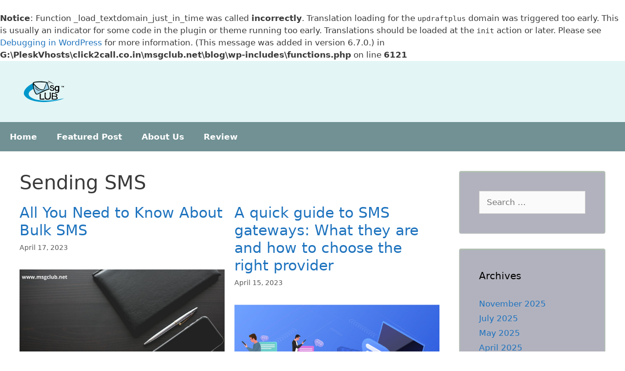

--- FILE ---
content_type: text/html; charset=UTF-8
request_url: https://www.msgclub.net/blog/tag/sending-sms-2/page/7/
body_size: 18777
content:
<br />
<b>Notice</b>:  Function _load_textdomain_just_in_time was called <strong>incorrectly</strong>. Translation loading for the <code>updraftplus</code> domain was triggered too early. This is usually an indicator for some code in the plugin or theme running too early. Translations should be loaded at the <code>init</code> action or later. Please see <a href="https://developer.wordpress.org/advanced-administration/debug/debug-wordpress/">Debugging in WordPress</a> for more information. (This message was added in version 6.7.0.) in <b>G:\PleskVhosts\click2call.co.in\msgclub.net\blog\wp-includes\functions.php</b> on line <b>6121</b><br />
<!DOCTYPE html>
<html lang="en-US">
<head>
	<meta charset="UTF-8">
	<meta name='robots' content='index, follow, max-image-preview:large, max-snippet:-1, max-video-preview:-1' />
	<style>img:is([sizes="auto" i], [sizes^="auto," i]) { contain-intrinsic-size: 3000px 1500px }</style>
	<meta name="viewport" content="width=device-width, initial-scale=1">
	<!-- This site is optimized with the Yoast SEO Premium plugin v20.2.1 (Yoast SEO v26.3) - https://yoast.com/wordpress/plugins/seo/ -->
	<title>Sending SMS Archives - Page 7 of 30 - MSGCLUB Blog</title>
	<link rel="canonical" href="https://www.msgclub.net/blog/tag/sending-sms-2/page/7/" />
	<link rel="prev" href="https://www.msgclub.net/blog/tag/sending-sms-2/page/6/" />
	<link rel="next" href="https://www.msgclub.net/blog/tag/sending-sms-2/page/8/" />
	<meta property="og:locale" content="en_US" />
	<meta property="og:type" content="article" />
	<meta property="og:title" content="Sending SMS Archives" />
	<meta property="og:url" content="https://www.msgclub.net/blog/tag/sending-sms-2/" />
	<meta property="og:site_name" content="MSGCLUB Blog" />
	<meta name="twitter:card" content="summary_large_image" />
	<meta name="twitter:site" content="@MSGCLUB" />
	<script type="application/ld+json" class="yoast-schema-graph">{"@context":"https://schema.org","@graph":[{"@type":"CollectionPage","@id":"https://www.msgclub.net/blog/tag/sending-sms-2/","url":"https://www.msgclub.net/blog/tag/sending-sms-2/page/7/","name":"Sending SMS Archives - Page 7 of 30 - MSGCLUB Blog","isPartOf":{"@id":"https://www.msgclub.net/blog/#website"},"primaryImageOfPage":{"@id":"https://www.msgclub.net/blog/tag/sending-sms-2/page/7/#primaryimage"},"image":{"@id":"https://www.msgclub.net/blog/tag/sending-sms-2/page/7/#primaryimage"},"thumbnailUrl":"https://www.msgclub.net/blog/wp-content/uploads/2023/04/Email-services.jpg","breadcrumb":{"@id":"https://www.msgclub.net/blog/tag/sending-sms-2/page/7/#breadcrumb"},"inLanguage":"en-US"},{"@type":"ImageObject","inLanguage":"en-US","@id":"https://www.msgclub.net/blog/tag/sending-sms-2/page/7/#primaryimage","url":"https://www.msgclub.net/blog/wp-content/uploads/2023/04/Email-services.jpg","contentUrl":"https://www.msgclub.net/blog/wp-content/uploads/2023/04/Email-services.jpg","width":1080,"height":1080},{"@type":"BreadcrumbList","@id":"https://www.msgclub.net/blog/tag/sending-sms-2/page/7/#breadcrumb","itemListElement":[{"@type":"ListItem","position":1,"name":"Home","item":"https://www.msgclub.net/blog/"},{"@type":"ListItem","position":2,"name":"Sending SMS"}]},{"@type":"WebSite","@id":"https://www.msgclub.net/blog/#website","url":"https://www.msgclub.net/blog/","name":"msgclub.net","description":"One Stop Bulk Communication Services ","publisher":{"@id":"https://www.msgclub.net/blog/#organization"},"potentialAction":[{"@type":"SearchAction","target":{"@type":"EntryPoint","urlTemplate":"https://www.msgclub.net/blog/?s={search_term_string}"},"query-input":{"@type":"PropertyValueSpecification","valueRequired":true,"valueName":"search_term_string"}}],"inLanguage":"en-US"},{"@type":"Organization","@id":"https://www.msgclub.net/blog/#organization","name":"MSGCLUB","url":"https://www.msgclub.net/blog/","logo":{"@type":"ImageObject","inLanguage":"en-US","@id":"https://www.msgclub.net/blog/#/schema/logo/image/","url":"https://www.msgclub.net/blog/wp-content/uploads/2024/05/msglogo-1.png","contentUrl":"https://www.msgclub.net/blog/wp-content/uploads/2024/05/msglogo-1.png","width":200,"height":90,"caption":"MSGCLUB"},"image":{"@id":"https://www.msgclub.net/blog/#/schema/logo/image/"},"sameAs":["https://www.facebook.com/msgclubdotnet/","https://x.com/MSGCLUB","https://in.linkedin.com/company/msgclub-net---india"]}]}</script>
	<!-- / Yoast SEO Premium plugin. -->


<link rel="alternate" type="application/rss+xml" title="MSGCLUB Blog &raquo; Feed" href="https://www.msgclub.net/blog/feed/" />
<link rel="alternate" type="application/rss+xml" title="MSGCLUB Blog &raquo; Comments Feed" href="https://www.msgclub.net/blog/comments/feed/" />
<link rel="alternate" type="application/rss+xml" title="MSGCLUB Blog &raquo; Sending SMS Tag Feed" href="https://www.msgclub.net/blog/tag/sending-sms-2/feed/" />
<script>
window._wpemojiSettings = {"baseUrl":"https:\/\/s.w.org\/images\/core\/emoji\/16.0.1\/72x72\/","ext":".png","svgUrl":"https:\/\/s.w.org\/images\/core\/emoji\/16.0.1\/svg\/","svgExt":".svg","source":{"concatemoji":"https:\/\/www.msgclub.net\/blog\/wp-includes\/js\/wp-emoji-release.min.js?ver=6.8.3"}};
/*! This file is auto-generated */
!function(s,n){var o,i,e;function c(e){try{var t={supportTests:e,timestamp:(new Date).valueOf()};sessionStorage.setItem(o,JSON.stringify(t))}catch(e){}}function p(e,t,n){e.clearRect(0,0,e.canvas.width,e.canvas.height),e.fillText(t,0,0);var t=new Uint32Array(e.getImageData(0,0,e.canvas.width,e.canvas.height).data),a=(e.clearRect(0,0,e.canvas.width,e.canvas.height),e.fillText(n,0,0),new Uint32Array(e.getImageData(0,0,e.canvas.width,e.canvas.height).data));return t.every(function(e,t){return e===a[t]})}function u(e,t){e.clearRect(0,0,e.canvas.width,e.canvas.height),e.fillText(t,0,0);for(var n=e.getImageData(16,16,1,1),a=0;a<n.data.length;a++)if(0!==n.data[a])return!1;return!0}function f(e,t,n,a){switch(t){case"flag":return n(e,"\ud83c\udff3\ufe0f\u200d\u26a7\ufe0f","\ud83c\udff3\ufe0f\u200b\u26a7\ufe0f")?!1:!n(e,"\ud83c\udde8\ud83c\uddf6","\ud83c\udde8\u200b\ud83c\uddf6")&&!n(e,"\ud83c\udff4\udb40\udc67\udb40\udc62\udb40\udc65\udb40\udc6e\udb40\udc67\udb40\udc7f","\ud83c\udff4\u200b\udb40\udc67\u200b\udb40\udc62\u200b\udb40\udc65\u200b\udb40\udc6e\u200b\udb40\udc67\u200b\udb40\udc7f");case"emoji":return!a(e,"\ud83e\udedf")}return!1}function g(e,t,n,a){var r="undefined"!=typeof WorkerGlobalScope&&self instanceof WorkerGlobalScope?new OffscreenCanvas(300,150):s.createElement("canvas"),o=r.getContext("2d",{willReadFrequently:!0}),i=(o.textBaseline="top",o.font="600 32px Arial",{});return e.forEach(function(e){i[e]=t(o,e,n,a)}),i}function t(e){var t=s.createElement("script");t.src=e,t.defer=!0,s.head.appendChild(t)}"undefined"!=typeof Promise&&(o="wpEmojiSettingsSupports",i=["flag","emoji"],n.supports={everything:!0,everythingExceptFlag:!0},e=new Promise(function(e){s.addEventListener("DOMContentLoaded",e,{once:!0})}),new Promise(function(t){var n=function(){try{var e=JSON.parse(sessionStorage.getItem(o));if("object"==typeof e&&"number"==typeof e.timestamp&&(new Date).valueOf()<e.timestamp+604800&&"object"==typeof e.supportTests)return e.supportTests}catch(e){}return null}();if(!n){if("undefined"!=typeof Worker&&"undefined"!=typeof OffscreenCanvas&&"undefined"!=typeof URL&&URL.createObjectURL&&"undefined"!=typeof Blob)try{var e="postMessage("+g.toString()+"("+[JSON.stringify(i),f.toString(),p.toString(),u.toString()].join(",")+"));",a=new Blob([e],{type:"text/javascript"}),r=new Worker(URL.createObjectURL(a),{name:"wpTestEmojiSupports"});return void(r.onmessage=function(e){c(n=e.data),r.terminate(),t(n)})}catch(e){}c(n=g(i,f,p,u))}t(n)}).then(function(e){for(var t in e)n.supports[t]=e[t],n.supports.everything=n.supports.everything&&n.supports[t],"flag"!==t&&(n.supports.everythingExceptFlag=n.supports.everythingExceptFlag&&n.supports[t]);n.supports.everythingExceptFlag=n.supports.everythingExceptFlag&&!n.supports.flag,n.DOMReady=!1,n.readyCallback=function(){n.DOMReady=!0}}).then(function(){return e}).then(function(){var e;n.supports.everything||(n.readyCallback(),(e=n.source||{}).concatemoji?t(e.concatemoji):e.wpemoji&&e.twemoji&&(t(e.twemoji),t(e.wpemoji)))}))}((window,document),window._wpemojiSettings);
</script>
<style id='wp-emoji-styles-inline-css'>

	img.wp-smiley, img.emoji {
		display: inline !important;
		border: none !important;
		box-shadow: none !important;
		height: 1em !important;
		width: 1em !important;
		margin: 0 0.07em !important;
		vertical-align: -0.1em !important;
		background: none !important;
		padding: 0 !important;
	}
</style>
<link rel='stylesheet' id='wp-block-library-css' href='https://www.msgclub.net/blog/wp-includes/css/dist/block-library/style.min.css?ver=6.8.3' media='all' />
<style id='classic-theme-styles-inline-css'>
/*! This file is auto-generated */
.wp-block-button__link{color:#fff;background-color:#32373c;border-radius:9999px;box-shadow:none;text-decoration:none;padding:calc(.667em + 2px) calc(1.333em + 2px);font-size:1.125em}.wp-block-file__button{background:#32373c;color:#fff;text-decoration:none}
</style>
<style id='global-styles-inline-css'>
:root{--wp--preset--aspect-ratio--square: 1;--wp--preset--aspect-ratio--4-3: 4/3;--wp--preset--aspect-ratio--3-4: 3/4;--wp--preset--aspect-ratio--3-2: 3/2;--wp--preset--aspect-ratio--2-3: 2/3;--wp--preset--aspect-ratio--16-9: 16/9;--wp--preset--aspect-ratio--9-16: 9/16;--wp--preset--color--black: #000000;--wp--preset--color--cyan-bluish-gray: #abb8c3;--wp--preset--color--white: #ffffff;--wp--preset--color--pale-pink: #f78da7;--wp--preset--color--vivid-red: #cf2e2e;--wp--preset--color--luminous-vivid-orange: #ff6900;--wp--preset--color--luminous-vivid-amber: #fcb900;--wp--preset--color--light-green-cyan: #7bdcb5;--wp--preset--color--vivid-green-cyan: #00d084;--wp--preset--color--pale-cyan-blue: #8ed1fc;--wp--preset--color--vivid-cyan-blue: #0693e3;--wp--preset--color--vivid-purple: #9b51e0;--wp--preset--color--contrast: var(--contrast);--wp--preset--color--contrast-2: var(--contrast-2);--wp--preset--color--contrast-3: var(--contrast-3);--wp--preset--color--base: var(--base);--wp--preset--color--base-2: var(--base-2);--wp--preset--color--base-3: var(--base-3);--wp--preset--color--accent: var(--accent);--wp--preset--gradient--vivid-cyan-blue-to-vivid-purple: linear-gradient(135deg,rgba(6,147,227,1) 0%,rgb(155,81,224) 100%);--wp--preset--gradient--light-green-cyan-to-vivid-green-cyan: linear-gradient(135deg,rgb(122,220,180) 0%,rgb(0,208,130) 100%);--wp--preset--gradient--luminous-vivid-amber-to-luminous-vivid-orange: linear-gradient(135deg,rgba(252,185,0,1) 0%,rgba(255,105,0,1) 100%);--wp--preset--gradient--luminous-vivid-orange-to-vivid-red: linear-gradient(135deg,rgba(255,105,0,1) 0%,rgb(207,46,46) 100%);--wp--preset--gradient--very-light-gray-to-cyan-bluish-gray: linear-gradient(135deg,rgb(238,238,238) 0%,rgb(169,184,195) 100%);--wp--preset--gradient--cool-to-warm-spectrum: linear-gradient(135deg,rgb(74,234,220) 0%,rgb(151,120,209) 20%,rgb(207,42,186) 40%,rgb(238,44,130) 60%,rgb(251,105,98) 80%,rgb(254,248,76) 100%);--wp--preset--gradient--blush-light-purple: linear-gradient(135deg,rgb(255,206,236) 0%,rgb(152,150,240) 100%);--wp--preset--gradient--blush-bordeaux: linear-gradient(135deg,rgb(254,205,165) 0%,rgb(254,45,45) 50%,rgb(107,0,62) 100%);--wp--preset--gradient--luminous-dusk: linear-gradient(135deg,rgb(255,203,112) 0%,rgb(199,81,192) 50%,rgb(65,88,208) 100%);--wp--preset--gradient--pale-ocean: linear-gradient(135deg,rgb(255,245,203) 0%,rgb(182,227,212) 50%,rgb(51,167,181) 100%);--wp--preset--gradient--electric-grass: linear-gradient(135deg,rgb(202,248,128) 0%,rgb(113,206,126) 100%);--wp--preset--gradient--midnight: linear-gradient(135deg,rgb(2,3,129) 0%,rgb(40,116,252) 100%);--wp--preset--font-size--small: 13px;--wp--preset--font-size--medium: 20px;--wp--preset--font-size--large: 36px;--wp--preset--font-size--x-large: 42px;--wp--preset--spacing--20: 0.44rem;--wp--preset--spacing--30: 0.67rem;--wp--preset--spacing--40: 1rem;--wp--preset--spacing--50: 1.5rem;--wp--preset--spacing--60: 2.25rem;--wp--preset--spacing--70: 3.38rem;--wp--preset--spacing--80: 5.06rem;--wp--preset--shadow--natural: 6px 6px 9px rgba(0, 0, 0, 0.2);--wp--preset--shadow--deep: 12px 12px 50px rgba(0, 0, 0, 0.4);--wp--preset--shadow--sharp: 6px 6px 0px rgba(0, 0, 0, 0.2);--wp--preset--shadow--outlined: 6px 6px 0px -3px rgba(255, 255, 255, 1), 6px 6px rgba(0, 0, 0, 1);--wp--preset--shadow--crisp: 6px 6px 0px rgba(0, 0, 0, 1);}:where(.is-layout-flex){gap: 0.5em;}:where(.is-layout-grid){gap: 0.5em;}body .is-layout-flex{display: flex;}.is-layout-flex{flex-wrap: wrap;align-items: center;}.is-layout-flex > :is(*, div){margin: 0;}body .is-layout-grid{display: grid;}.is-layout-grid > :is(*, div){margin: 0;}:where(.wp-block-columns.is-layout-flex){gap: 2em;}:where(.wp-block-columns.is-layout-grid){gap: 2em;}:where(.wp-block-post-template.is-layout-flex){gap: 1.25em;}:where(.wp-block-post-template.is-layout-grid){gap: 1.25em;}.has-black-color{color: var(--wp--preset--color--black) !important;}.has-cyan-bluish-gray-color{color: var(--wp--preset--color--cyan-bluish-gray) !important;}.has-white-color{color: var(--wp--preset--color--white) !important;}.has-pale-pink-color{color: var(--wp--preset--color--pale-pink) !important;}.has-vivid-red-color{color: var(--wp--preset--color--vivid-red) !important;}.has-luminous-vivid-orange-color{color: var(--wp--preset--color--luminous-vivid-orange) !important;}.has-luminous-vivid-amber-color{color: var(--wp--preset--color--luminous-vivid-amber) !important;}.has-light-green-cyan-color{color: var(--wp--preset--color--light-green-cyan) !important;}.has-vivid-green-cyan-color{color: var(--wp--preset--color--vivid-green-cyan) !important;}.has-pale-cyan-blue-color{color: var(--wp--preset--color--pale-cyan-blue) !important;}.has-vivid-cyan-blue-color{color: var(--wp--preset--color--vivid-cyan-blue) !important;}.has-vivid-purple-color{color: var(--wp--preset--color--vivid-purple) !important;}.has-black-background-color{background-color: var(--wp--preset--color--black) !important;}.has-cyan-bluish-gray-background-color{background-color: var(--wp--preset--color--cyan-bluish-gray) !important;}.has-white-background-color{background-color: var(--wp--preset--color--white) !important;}.has-pale-pink-background-color{background-color: var(--wp--preset--color--pale-pink) !important;}.has-vivid-red-background-color{background-color: var(--wp--preset--color--vivid-red) !important;}.has-luminous-vivid-orange-background-color{background-color: var(--wp--preset--color--luminous-vivid-orange) !important;}.has-luminous-vivid-amber-background-color{background-color: var(--wp--preset--color--luminous-vivid-amber) !important;}.has-light-green-cyan-background-color{background-color: var(--wp--preset--color--light-green-cyan) !important;}.has-vivid-green-cyan-background-color{background-color: var(--wp--preset--color--vivid-green-cyan) !important;}.has-pale-cyan-blue-background-color{background-color: var(--wp--preset--color--pale-cyan-blue) !important;}.has-vivid-cyan-blue-background-color{background-color: var(--wp--preset--color--vivid-cyan-blue) !important;}.has-vivid-purple-background-color{background-color: var(--wp--preset--color--vivid-purple) !important;}.has-black-border-color{border-color: var(--wp--preset--color--black) !important;}.has-cyan-bluish-gray-border-color{border-color: var(--wp--preset--color--cyan-bluish-gray) !important;}.has-white-border-color{border-color: var(--wp--preset--color--white) !important;}.has-pale-pink-border-color{border-color: var(--wp--preset--color--pale-pink) !important;}.has-vivid-red-border-color{border-color: var(--wp--preset--color--vivid-red) !important;}.has-luminous-vivid-orange-border-color{border-color: var(--wp--preset--color--luminous-vivid-orange) !important;}.has-luminous-vivid-amber-border-color{border-color: var(--wp--preset--color--luminous-vivid-amber) !important;}.has-light-green-cyan-border-color{border-color: var(--wp--preset--color--light-green-cyan) !important;}.has-vivid-green-cyan-border-color{border-color: var(--wp--preset--color--vivid-green-cyan) !important;}.has-pale-cyan-blue-border-color{border-color: var(--wp--preset--color--pale-cyan-blue) !important;}.has-vivid-cyan-blue-border-color{border-color: var(--wp--preset--color--vivid-cyan-blue) !important;}.has-vivid-purple-border-color{border-color: var(--wp--preset--color--vivid-purple) !important;}.has-vivid-cyan-blue-to-vivid-purple-gradient-background{background: var(--wp--preset--gradient--vivid-cyan-blue-to-vivid-purple) !important;}.has-light-green-cyan-to-vivid-green-cyan-gradient-background{background: var(--wp--preset--gradient--light-green-cyan-to-vivid-green-cyan) !important;}.has-luminous-vivid-amber-to-luminous-vivid-orange-gradient-background{background: var(--wp--preset--gradient--luminous-vivid-amber-to-luminous-vivid-orange) !important;}.has-luminous-vivid-orange-to-vivid-red-gradient-background{background: var(--wp--preset--gradient--luminous-vivid-orange-to-vivid-red) !important;}.has-very-light-gray-to-cyan-bluish-gray-gradient-background{background: var(--wp--preset--gradient--very-light-gray-to-cyan-bluish-gray) !important;}.has-cool-to-warm-spectrum-gradient-background{background: var(--wp--preset--gradient--cool-to-warm-spectrum) !important;}.has-blush-light-purple-gradient-background{background: var(--wp--preset--gradient--blush-light-purple) !important;}.has-blush-bordeaux-gradient-background{background: var(--wp--preset--gradient--blush-bordeaux) !important;}.has-luminous-dusk-gradient-background{background: var(--wp--preset--gradient--luminous-dusk) !important;}.has-pale-ocean-gradient-background{background: var(--wp--preset--gradient--pale-ocean) !important;}.has-electric-grass-gradient-background{background: var(--wp--preset--gradient--electric-grass) !important;}.has-midnight-gradient-background{background: var(--wp--preset--gradient--midnight) !important;}.has-small-font-size{font-size: var(--wp--preset--font-size--small) !important;}.has-medium-font-size{font-size: var(--wp--preset--font-size--medium) !important;}.has-large-font-size{font-size: var(--wp--preset--font-size--large) !important;}.has-x-large-font-size{font-size: var(--wp--preset--font-size--x-large) !important;}
:where(.wp-block-post-template.is-layout-flex){gap: 1.25em;}:where(.wp-block-post-template.is-layout-grid){gap: 1.25em;}
:where(.wp-block-columns.is-layout-flex){gap: 2em;}:where(.wp-block-columns.is-layout-grid){gap: 2em;}
:root :where(.wp-block-pullquote){font-size: 1.5em;line-height: 1.6;}
</style>
<link rel='stylesheet' id='generate-style-grid-css' href='https://www.msgclub.net/blog/wp-content/themes/generatepress/assets/css/unsemantic-grid.min.css?ver=3.4.0' media='all' />
<link rel='stylesheet' id='generate-style-css' href='https://www.msgclub.net/blog/wp-content/themes/generatepress/assets/css/style.min.css?ver=3.4.0' media='all' />
<style id='generate-style-inline-css'>
.generate-columns {margin-bottom: 20px;padding-left: 20px;}.generate-columns-container {margin-left: -20px;}.page-header {margin-bottom: 20px;margin-left: 20px}.generate-columns-container > .paging-navigation {margin-left: 20px;}
body{background-color:var(--base-3);color:#3a3a3a;}a{color:#1e73be;}a:hover, a:focus, a:active{color:#000000;}body .grid-container{max-width:1465px;}.wp-block-group__inner-container{max-width:1465px;margin-left:auto;margin-right:auto;}.site-header .header-image{width:100px;}.generate-back-to-top{font-size:20px;border-radius:3px;position:fixed;bottom:30px;right:30px;line-height:40px;width:40px;text-align:center;z-index:10;transition:opacity 300ms ease-in-out;opacity:0.1;transform:translateY(1000px);}.generate-back-to-top__show{opacity:1;transform:translateY(0);}:root{--contrast:#222222;--contrast-2:#575760;--contrast-3:#b2b2be;--base:#f0f0f0;--base-2:#f7f8f9;--base-3:#ffffff;--accent:#338ede;}:root .has-contrast-color{color:var(--contrast);}:root .has-contrast-background-color{background-color:var(--contrast);}:root .has-contrast-2-color{color:var(--contrast-2);}:root .has-contrast-2-background-color{background-color:var(--contrast-2);}:root .has-contrast-3-color{color:var(--contrast-3);}:root .has-contrast-3-background-color{background-color:var(--contrast-3);}:root .has-base-color{color:var(--base);}:root .has-base-background-color{background-color:var(--base);}:root .has-base-2-color{color:var(--base-2);}:root .has-base-2-background-color{background-color:var(--base-2);}:root .has-base-3-color{color:var(--base-3);}:root .has-base-3-background-color{background-color:var(--base-3);}:root .has-accent-color{color:var(--accent);}:root .has-accent-background-color{background-color:var(--accent);}body, button, input, select, textarea{font-family:-apple-system, system-ui, BlinkMacSystemFont, "Segoe UI", Helvetica, Arial, sans-serif, "Apple Color Emoji", "Segoe UI Emoji", "Segoe UI Symbol";}body{line-height:1.5;}.entry-content > [class*="wp-block-"]:not(:last-child):not(.wp-block-heading){margin-bottom:1.5em;}.main-title{font-size:45px;}.main-navigation a, .menu-toggle{font-weight:600;font-size:17px;}.main-navigation .main-nav ul ul li a{font-size:14px;}.sidebar .widget, .footer-widgets .widget{font-size:17px;}h1{font-weight:300;font-size:40px;}h2{font-weight:300;font-size:30px;}h3{font-size:20px;}h4{font-size:inherit;}h5{font-size:inherit;}@media (max-width:768px){.main-title{font-size:30px;}h1{font-size:30px;}h2{font-size:25px;}}.top-bar{background-color:rgba(190,191,166,0.16);color:#ffffff;}.top-bar a{color:#ffffff;}.top-bar a:hover{color:#303030;}.site-header{background-color:#e3f5f5;color:#3a3a3a;}.site-header a{color:#3a3a3a;}.main-title a,.main-title a:hover{color:#222222;}.site-description{color:#757575;}.main-navigation,.main-navigation ul ul{background-color:#719194;}.main-navigation .main-nav ul li a, .main-navigation .menu-toggle, .main-navigation .menu-bar-items{color:#ffffff;}.main-navigation .main-nav ul li:not([class*="current-menu-"]):hover > a, .main-navigation .main-nav ul li:not([class*="current-menu-"]):focus > a, .main-navigation .main-nav ul li.sfHover:not([class*="current-menu-"]) > a, .main-navigation .menu-bar-item:hover > a, .main-navigation .menu-bar-item.sfHover > a{color:#ffffff;background-color:#3f3f3f;}button.menu-toggle:hover,button.menu-toggle:focus,.main-navigation .mobile-bar-items a,.main-navigation .mobile-bar-items a:hover,.main-navigation .mobile-bar-items a:focus{color:#ffffff;}.main-navigation .main-nav ul li[class*="current-menu-"] > a{color:#ffffff;background-color:#3f3f3f;}.navigation-search input[type="search"],.navigation-search input[type="search"]:active, .navigation-search input[type="search"]:focus, .main-navigation .main-nav ul li.search-item.active > a, .main-navigation .menu-bar-items .search-item.active > a{color:#ffffff;background-color:#3f3f3f;}.main-navigation ul ul{background-color:#3f3f3f;}.main-navigation .main-nav ul ul li a{color:#ffffff;}.main-navigation .main-nav ul ul li:not([class*="current-menu-"]):hover > a,.main-navigation .main-nav ul ul li:not([class*="current-menu-"]):focus > a, .main-navigation .main-nav ul ul li.sfHover:not([class*="current-menu-"]) > a{color:#ffffff;background-color:#34383b;}.main-navigation .main-nav ul ul li[class*="current-menu-"] > a{color:#ffffff;background-color:#4f4f4f;}.separate-containers .inside-article, .separate-containers .comments-area, .separate-containers .page-header, .one-container .container, .separate-containers .paging-navigation, .inside-page-header{background-color:#ffffff;}.entry-meta{color:#595959;}.entry-meta a{color:#595959;}.entry-meta a:hover{color:#1e73be;}.sidebar .widget{background-color:var(--contrast-3);}.sidebar .widget .widget-title{color:#000000;}.footer-widgets{background-color:#ffffff;}.footer-widgets .widget-title{color:#000000;}.site-info{color:#ffffff;background-color:#222222;}.site-info a{color:#ffffff;}.site-info a:hover{color:#606060;}.footer-bar .widget_nav_menu .current-menu-item a{color:#606060;}input[type="text"],input[type="email"],input[type="url"],input[type="password"],input[type="search"],input[type="tel"],input[type="number"],textarea,select{color:#666666;background-color:#fafafa;border-color:#cccccc;}input[type="text"]:focus,input[type="email"]:focus,input[type="url"]:focus,input[type="password"]:focus,input[type="search"]:focus,input[type="tel"]:focus,input[type="number"]:focus,textarea:focus,select:focus{color:#666666;background-color:#ffffff;border-color:#bfbfbf;}button,html input[type="button"],input[type="reset"],input[type="submit"],a.button,a.wp-block-button__link:not(.has-background){color:#ffffff;background-color:#666666;}button:hover,html input[type="button"]:hover,input[type="reset"]:hover,input[type="submit"]:hover,a.button:hover,button:focus,html input[type="button"]:focus,input[type="reset"]:focus,input[type="submit"]:focus,a.button:focus,a.wp-block-button__link:not(.has-background):active,a.wp-block-button__link:not(.has-background):focus,a.wp-block-button__link:not(.has-background):hover{color:#ffffff;background-color:#68e5ef;}a.generate-back-to-top{background-color:rgba( 0,0,0,0.4 );color:#ffffff;}a.generate-back-to-top:hover,a.generate-back-to-top:focus{background-color:rgba( 0,0,0,0.6 );color:#ffffff;}:root{--gp-search-modal-bg-color:var(--base-3);--gp-search-modal-text-color:var(--contrast);--gp-search-modal-overlay-bg-color:rgba(0,0,0,0.2);}@media (max-width: 768px){.main-navigation .menu-bar-item:hover > a, .main-navigation .menu-bar-item.sfHover > a{background:none;color:#ffffff;}}.inside-top-bar{padding:10px;}.inside-header{padding:40px;}.site-main .wp-block-group__inner-container{padding:40px;}.entry-content .alignwide, body:not(.no-sidebar) .entry-content .alignfull{margin-left:-40px;width:calc(100% + 80px);max-width:calc(100% + 80px);}.rtl .menu-item-has-children .dropdown-menu-toggle{padding-left:20px;}.rtl .main-navigation .main-nav ul li.menu-item-has-children > a{padding-right:20px;}.site-info{padding:20px;}@media (max-width:768px){.separate-containers .inside-article, .separate-containers .comments-area, .separate-containers .page-header, .separate-containers .paging-navigation, .one-container .site-content, .inside-page-header{padding:30px;}.site-main .wp-block-group__inner-container{padding:30px;}.site-info{padding-right:10px;padding-left:10px;}.entry-content .alignwide, body:not(.no-sidebar) .entry-content .alignfull{margin-left:-30px;width:calc(100% + 60px);max-width:calc(100% + 60px);}}/* End cached CSS */@media (max-width: 768px){.main-navigation .menu-toggle,.main-navigation .mobile-bar-items,.sidebar-nav-mobile:not(#sticky-placeholder){display:block;}.main-navigation ul,.gen-sidebar-nav{display:none;}[class*="nav-float-"] .site-header .inside-header > *{float:none;clear:both;}}
.dynamic-author-image-rounded{border-radius:100%;}.dynamic-featured-image, .dynamic-author-image{vertical-align:middle;}.one-container.blog .dynamic-content-template:not(:last-child), .one-container.archive .dynamic-content-template:not(:last-child){padding-bottom:0px;}.dynamic-entry-excerpt > p:last-child{margin-bottom:0px;}
</style>
<link rel='stylesheet' id='generate-mobile-style-css' href='https://www.msgclub.net/blog/wp-content/themes/generatepress/assets/css/mobile.min.css?ver=3.4.0' media='all' />
<link rel='stylesheet' id='generate-font-icons-css' href='https://www.msgclub.net/blog/wp-content/themes/generatepress/assets/css/components/font-icons.min.css?ver=3.4.0' media='all' />
<style id='generateblocks-inline-css'>
.gb-container .wp-block-image img{vertical-align:middle;}.gb-grid-wrapper .wp-block-image{margin-bottom:0;}.gb-highlight{background:none;}
</style>
<link rel='stylesheet' id='generate-blog-css' href='https://www.msgclub.net/blog/wp-content/plugins/gp-premium/blog/functions/css/style.min.css?ver=2.4.1' media='all' />
<link rel="https://api.w.org/" href="https://www.msgclub.net/blog/wp-json/" /><link rel="alternate" title="JSON" type="application/json" href="https://www.msgclub.net/blog/wp-json/wp/v2/tags/10" /><link rel="EditURI" type="application/rsd+xml" title="RSD" href="https://www.msgclub.net/blog/xmlrpc.php?rsd" />
<meta name="generator" content="WordPress 6.8.3" />
<link rel="icon" href="https://www.msgclub.net/blog/wp-content/uploads/2024/05/cropped-android-chrome-512x512-1-32x32.png" sizes="32x32" />
<link rel="icon" href="https://www.msgclub.net/blog/wp-content/uploads/2024/05/cropped-android-chrome-512x512-1-192x192.png" sizes="192x192" />
<link rel="apple-touch-icon" href="https://www.msgclub.net/blog/wp-content/uploads/2024/05/cropped-android-chrome-512x512-1-180x180.png" />
<meta name="msapplication-TileImage" content="https://www.msgclub.net/blog/wp-content/uploads/2024/05/cropped-android-chrome-512x512-1-270x270.png" />
		<style id="wp-custom-css">
			.sidebar  {
  border-radius: 20px;
}


.widget {
  border-radius: 20px;
	

width: 100%; /* Adjusts the width of the search box */
    padding: 8px; /* Adds space inside the box */
    border: 1px solid #ccc; /* Sets the border color and width */
    border-radius: 4px; /* Rounds the corners of the input box */
    box-shadow: inset 0 1px 3px rgb(168, 205, 159); /* Adds a subtle shadow inside the input box */
}

.widget input[type="submit"] {
    background-color: #0056b3; 
    color: white; 
    border: none; 
    border-radius: 4px; 
    padding: 8px 16px; 
    font-weight: bold; 
    cursor: pointer; 
    transition: background-color 0.3s; 
}

.widget_search input[type="submit"]:hover {
    background-color: #004494; /* Darker shade on hover */
}

.widget_search input[type="search"]:hover, .widget_search input[type="search"]:focus {
    border-color: #0056b3; /* Changes border color on hover/focus */
    box-shadow: 0 0 8px rgb(227, 254, 247); 
}

.widget input[type="submit"]:hover {
    background-color: #CDE8E5; 
}
		</style>
		</head>

<body class="archive paged tag tag-sending-sms-2 tag-10 wp-custom-logo wp-embed-responsive paged-7 tag-paged-7 wp-theme-generatepress post-image-below-header post-image-aligned-center generate-columns-activated sticky-menu-fade right-sidebar nav-below-header one-container fluid-header active-footer-widgets-3 nav-aligned-left header-aligned-left dropdown-hover" itemtype="https://schema.org/Blog" itemscope>
	<a class="screen-reader-text skip-link" href="#content" title="Skip to content">Skip to content</a>		<header class="site-header" id="masthead" aria-label="Site"  itemtype="https://schema.org/WPHeader" itemscope>
			<div class="inside-header grid-container grid-parent">
				<div class="site-logo">
					<a href="https://www.msgclub.net/blog/" rel="home">
						<img  class="header-image is-logo-image" alt="MSGCLUB Blog" src="https://www.msgclub.net/blog/wp-content/uploads/2024/05/cropped-msglogo-1.png" />
					</a>
				</div>			</div>
		</header>
				<nav class="main-navigation sub-menu-right" id="site-navigation" aria-label="Primary"  itemtype="https://schema.org/SiteNavigationElement" itemscope>
			<div class="inside-navigation grid-container grid-parent">
								<button class="menu-toggle" aria-controls="primary-menu" aria-expanded="false">
					<span class="mobile-menu">Menu</span>				</button>
				<div id="primary-menu" class="main-nav"><ul id="menu-home" class=" menu sf-menu"><li id="menu-item-1951" class="menu-item menu-item-type-custom menu-item-object-custom menu-item-home menu-item-1951"><a href="https://www.msgclub.net/blog">Home</a></li>
<li id="menu-item-1950" class="menu-item menu-item-type-post_type menu-item-object-page menu-item-1950"><a href="https://www.msgclub.net/blog/sample-page/">Featured Post</a></li>
<li id="menu-item-1954" class="menu-item menu-item-type-post_type menu-item-object-page menu-item-1954"><a href="https://www.msgclub.net/blog/about-us/">About Us</a></li>
<li id="menu-item-1955" class="menu-item menu-item-type-post_type menu-item-object-page menu-item-1955"><a href="https://www.msgclub.net/blog/review/">Review</a></li>
</ul></div>			</div>
		</nav>
		
	<div class="site grid-container container hfeed grid-parent" id="page">
				<div class="site-content" id="content">
			
	<div class="content-area grid-parent mobile-grid-100 grid-75 tablet-grid-75" id="primary">
		<main class="site-main" id="main">
			<div class="generate-columns-container ">		<header class="page-header" aria-label="Page">
			
			<h1 class="page-title">
				Sending SMS			</h1>

					</header>
		<article id="post-933" class="post-933 post type-post status-publish format-standard has-post-thumbnail hentry category-bulk-sms-service tag-api-integration tag-bulk-sms tag-bulk-sms-services tag-google-chrome-extension tag-send-sms tag-sending-sms-2 tag-sms-marketing tag-sms-marketing-campaign tag-sms-services tag-text-message-marketing-campaign generate-columns tablet-grid-50 mobile-grid-100 grid-parent grid-50" itemtype="https://schema.org/CreativeWork" itemscope>
	<div class="inside-article">
					<header class="entry-header">
				<h2 class="entry-title" itemprop="headline"><a href="https://www.msgclub.net/blog/all-you-need-to-know-about-bulk-sms/" rel="bookmark">All You Need to Know About Bulk SMS</a></h2>		<div class="entry-meta">
			<span class="posted-on"><time class="updated" datetime="2023-10-06T17:50:37+05:30" itemprop="dateModified">October 6, 2023</time><time class="entry-date published" datetime="2023-04-17T12:54:01+05:30" itemprop="datePublished">April 17, 2023</time></span> 		</div>
					</header>
			<div class="post-image">
						
						<a href="https://www.msgclub.net/blog/all-you-need-to-know-about-bulk-sms/">
							<img width="1080" height="1080" src="https://www.msgclub.net/blog/wp-content/uploads/2023/04/Email-services.jpg" class="attachment-full size-full wp-post-image" alt="" itemprop="image" decoding="async" fetchpriority="high" srcset="https://www.msgclub.net/blog/wp-content/uploads/2023/04/Email-services.jpg 1080w, https://www.msgclub.net/blog/wp-content/uploads/2023/04/Email-services-150x150.jpg 150w, https://www.msgclub.net/blog/wp-content/uploads/2023/04/Email-services-300x300.jpg 300w, https://www.msgclub.net/blog/wp-content/uploads/2023/04/Email-services-768x768.jpg 768w, https://www.msgclub.net/blog/wp-content/uploads/2023/04/Email-services-1024x1024.jpg 1024w" sizes="(max-width: 1080px) 100vw, 1080px" />
						</a>
					</div>
			<div class="entry-summary" itemprop="text">
				<p>Email notifications, letters, and phone conversations were once the main methods of communication between businesses and their clients.&nbsp; Due to the advancement of technology, companies are now using novel approaches to communicate with their clients. Businesses all across the world use one or more of these communication and advertising strategies, from websites to social media &#8230; </p>
<p class="read-more-container"><a title="All You Need to Know About Bulk SMS" class="read-more button" href="https://www.msgclub.net/blog/all-you-need-to-know-about-bulk-sms/#more-933" aria-label="Read more about All You Need to Know About Bulk SMS">Read more</a></p>
			</div>

				<footer class="entry-meta" aria-label="Entry meta">
			<span class="cat-links"><span class="screen-reader-text">Categories </span><a href="https://www.msgclub.net/blog/category/bulk-sms-service/" rel="category tag">Bulk SMS Service</a></span> <span class="tags-links"><span class="screen-reader-text">Tags </span><a href="https://www.msgclub.net/blog/tag/api-integration/" rel="tag">API Integration</a>, <a href="https://www.msgclub.net/blog/tag/bulk-sms/" rel="tag">Bulk SMS</a>, <a href="https://www.msgclub.net/blog/tag/bulk-sms-services/" rel="tag">Bulk SMS services</a>, <a href="https://www.msgclub.net/blog/tag/google-chrome-extension/" rel="tag">Google Chrome Extension</a>, <a href="https://www.msgclub.net/blog/tag/send-sms/" rel="tag">Send SMS</a>, <a href="https://www.msgclub.net/blog/tag/sending-sms-2/" rel="tag">Sending SMS</a>, <a href="https://www.msgclub.net/blog/tag/sms-marketing/" rel="tag">SMS Marketing</a>, <a href="https://www.msgclub.net/blog/tag/sms-marketing-campaign/" rel="tag">SMS marketing campaign</a>, <a href="https://www.msgclub.net/blog/tag/sms-services/" rel="tag">SMS services</a>, <a href="https://www.msgclub.net/blog/tag/text-message-marketing-campaign/" rel="tag">text message marketing campaign</a></span> <span class="comments-link"><a href="https://www.msgclub.net/blog/all-you-need-to-know-about-bulk-sms/#comments">1 Comment</a></span> 		</footer>
			</div>
</article>
<article id="post-922" class="post-922 post type-post status-publish format-standard has-post-thumbnail hentry category-bulk-sms-service tag-best-bulk-sms-gateway-provider-in-india tag-bulk-sms tag-bulk-sms-provider tag-google-chrome-extension tag-sending-sms-2 tag-sms-gateway-provider tag-sms-marketing tag-sms-marketing-campaign tag-sms-services tag-text-message-marketing-campaign generate-columns tablet-grid-50 mobile-grid-100 grid-parent grid-50" itemtype="https://schema.org/CreativeWork" itemscope>
	<div class="inside-article">
					<header class="entry-header">
				<h2 class="entry-title" itemprop="headline"><a href="https://www.msgclub.net/blog/a-quick-guide-to-sms-gateways-what-they-are-and-how-to-choose-the-right-provider/" rel="bookmark">A quick guide to SMS gateways: What they are and how to choose the right provider</a></h2>		<div class="entry-meta">
			<span class="posted-on"><time class="updated" datetime="2023-10-11T11:23:20+05:30" itemprop="dateModified">October 11, 2023</time><time class="entry-date published" datetime="2023-04-15T14:27:59+05:30" itemprop="datePublished">April 15, 2023</time></span> 		</div>
					</header>
			<div class="post-image">
						
						<a href="https://www.msgclub.net/blog/a-quick-guide-to-sms-gateways-what-they-are-and-how-to-choose-the-right-provider/">
							<img width="1200" height="628" src="https://www.msgclub.net/blog/wp-content/uploads/2023/04/SMS-Gateway.jpg" class="attachment-full size-full wp-post-image" alt="" itemprop="image" decoding="async" srcset="https://www.msgclub.net/blog/wp-content/uploads/2023/04/SMS-Gateway.jpg 1200w, https://www.msgclub.net/blog/wp-content/uploads/2023/04/SMS-Gateway-300x157.jpg 300w, https://www.msgclub.net/blog/wp-content/uploads/2023/04/SMS-Gateway-768x402.jpg 768w, https://www.msgclub.net/blog/wp-content/uploads/2023/04/SMS-Gateway-1024x536.jpg 1024w" sizes="(max-width: 1200px) 100vw, 1200px" />
						</a>
					</div>
			<div class="entry-summary" itemprop="text">
				<p>Text messages can be transferred across several sorts of devices thanks to SMS gateways. They are particularly helpful for businesses that wish to utilize a computer to send SMS to a large number of clients, patients, or workers.  Our SMS gateway tutorial will go over what SMS gateways are, why they are used, what kinds &#8230; </p>
<p class="read-more-container"><a title="A quick guide to SMS gateways: What they are and how to choose the right provider" class="read-more button" href="https://www.msgclub.net/blog/a-quick-guide-to-sms-gateways-what-they-are-and-how-to-choose-the-right-provider/#more-922" aria-label="Read more about A quick guide to SMS gateways: What they are and how to choose the right provider">Read more</a></p>
			</div>

				<footer class="entry-meta" aria-label="Entry meta">
			<span class="cat-links"><span class="screen-reader-text">Categories </span><a href="https://www.msgclub.net/blog/category/bulk-sms-service/" rel="category tag">Bulk SMS Service</a></span> <span class="tags-links"><span class="screen-reader-text">Tags </span><a href="https://www.msgclub.net/blog/tag/best-bulk-sms-gateway-provider-in-india/" rel="tag">Best Bulk SMS gateway provider in India</a>, <a href="https://www.msgclub.net/blog/tag/bulk-sms/" rel="tag">Bulk SMS</a>, <a href="https://www.msgclub.net/blog/tag/bulk-sms-provider/" rel="tag">bulk sms provider</a>, <a href="https://www.msgclub.net/blog/tag/google-chrome-extension/" rel="tag">Google Chrome Extension</a>, <a href="https://www.msgclub.net/blog/tag/sending-sms-2/" rel="tag">Sending SMS</a>, <a href="https://www.msgclub.net/blog/tag/sms-gateway-provider/" rel="tag">SMS gateway provider</a>, <a href="https://www.msgclub.net/blog/tag/sms-marketing/" rel="tag">SMS Marketing</a>, <a href="https://www.msgclub.net/blog/tag/sms-marketing-campaign/" rel="tag">SMS marketing campaign</a>, <a href="https://www.msgclub.net/blog/tag/sms-services/" rel="tag">SMS services</a>, <a href="https://www.msgclub.net/blog/tag/text-message-marketing-campaign/" rel="tag">text message marketing campaign</a></span> <span class="comments-link"><a href="https://www.msgclub.net/blog/a-quick-guide-to-sms-gateways-what-they-are-and-how-to-choose-the-right-provider/#comments">1 Comment</a></span> 		</footer>
			</div>
</article>
<article id="post-920" class="post-920 post type-post status-publish format-standard hentry category-bulk-sms-service tag-api-integration tag-bulk-sms tag-bulk-sms-campaign tag-bulk-sms-services tag-msgclub tag-msgclub-bulk-sms tag-send-sms tag-sending-sms-2 tag-sms-marketing tag-sms-marketing-campaign tag-sms-services tag-text-message tag-toll-free-number generate-columns tablet-grid-50 mobile-grid-100 grid-parent grid-50" itemtype="https://schema.org/CreativeWork" itemscope>
	<div class="inside-article">
					<header class="entry-header">
				<h2 class="entry-title" itemprop="headline"><a href="https://www.msgclub.net/blog/using-bulk-sms-to-scale-your-business/" rel="bookmark">Using Bulk SMS to Scale Your Business</a></h2>		<div class="entry-meta">
			<span class="posted-on"><time class="updated" datetime="2024-02-21T11:45:57+05:30" itemprop="dateModified">February 21, 2024</time><time class="entry-date published" datetime="2023-04-15T12:37:28+05:30" itemprop="datePublished">April 15, 2023</time></span> 		</div>
					</header>
			
			<div class="entry-summary" itemprop="text">
				<p>On our user-friendly platform, you can manage your bulk SMS campaigns with ease. We make it easier for you to start, manage, and keep track of all of your online interactions. You will be able to keep track of each text message more easily because all of your texts will be in one location. Having &#8230; </p>
<p class="read-more-container"><a title="Using Bulk SMS to Scale Your Business" class="read-more button" href="https://www.msgclub.net/blog/using-bulk-sms-to-scale-your-business/#more-920" aria-label="Read more about Using Bulk SMS to Scale Your Business">Read more</a></p>
			</div>

				<footer class="entry-meta" aria-label="Entry meta">
			<span class="cat-links"><span class="screen-reader-text">Categories </span><a href="https://www.msgclub.net/blog/category/bulk-sms-service/" rel="category tag">Bulk SMS Service</a></span> <span class="tags-links"><span class="screen-reader-text">Tags </span><a href="https://www.msgclub.net/blog/tag/api-integration/" rel="tag">API Integration</a>, <a href="https://www.msgclub.net/blog/tag/bulk-sms/" rel="tag">Bulk SMS</a>, <a href="https://www.msgclub.net/blog/tag/bulk-sms-campaign/" rel="tag">Bulk SMS Campaign</a>, <a href="https://www.msgclub.net/blog/tag/bulk-sms-services/" rel="tag">Bulk SMS services</a>, <a href="https://www.msgclub.net/blog/tag/msgclub/" rel="tag">msgclub</a>, <a href="https://www.msgclub.net/blog/tag/msgclub-bulk-sms/" rel="tag">msgclub bulk sms</a>, <a href="https://www.msgclub.net/blog/tag/send-sms/" rel="tag">Send SMS</a>, <a href="https://www.msgclub.net/blog/tag/sending-sms-2/" rel="tag">Sending SMS</a>, <a href="https://www.msgclub.net/blog/tag/sms-marketing/" rel="tag">SMS Marketing</a>, <a href="https://www.msgclub.net/blog/tag/sms-marketing-campaign/" rel="tag">SMS marketing campaign</a>, <a href="https://www.msgclub.net/blog/tag/sms-services/" rel="tag">SMS services</a>, <a href="https://www.msgclub.net/blog/tag/text-message/" rel="tag">text message</a>, <a href="https://www.msgclub.net/blog/tag/toll-free-number/" rel="tag">toll free number</a></span> <span class="comments-link"><a href="https://www.msgclub.net/blog/using-bulk-sms-to-scale-your-business/#comments">1 Comment</a></span> 		</footer>
			</div>
</article>
<article id="post-916" class="post-916 post type-post status-publish format-standard has-post-thumbnail hentry category-bulk-sms-service tag-api-integration tag-bulk-sms tag-bulk-sms-services tag-send-sms tag-sending-sms-2 tag-sms-api tag-sms-marketing tag-sms-marketing-campaign generate-columns tablet-grid-50 mobile-grid-100 grid-parent grid-50" itemtype="https://schema.org/CreativeWork" itemscope>
	<div class="inside-article">
					<header class="entry-header">
				<h2 class="entry-title" itemprop="headline"><a href="https://www.msgclub.net/blog/best-sms-apis-to-connect-with-your-customers/" rel="bookmark">Best SMS APIs to Connect With Your Customers</a></h2>		<div class="entry-meta">
			<span class="posted-on"><time class="updated" datetime="2023-10-11T18:11:15+05:30" itemprop="dateModified">October 11, 2023</time><time class="entry-date published" datetime="2023-04-15T11:43:22+05:30" itemprop="datePublished">April 15, 2023</time></span> 		</div>
					</header>
			<div class="post-image">
						
						<a href="https://www.msgclub.net/blog/best-sms-apis-to-connect-with-your-customers/">
							<img width="1045" height="418" src="https://www.msgclub.net/blog/wp-content/uploads/2023/04/sms-api.png" class="attachment-full size-full wp-post-image" alt="" itemprop="image" decoding="async" srcset="https://www.msgclub.net/blog/wp-content/uploads/2023/04/sms-api.png 1045w, https://www.msgclub.net/blog/wp-content/uploads/2023/04/sms-api-300x120.png 300w, https://www.msgclub.net/blog/wp-content/uploads/2023/04/sms-api-768x307.png 768w, https://www.msgclub.net/blog/wp-content/uploads/2023/04/sms-api-1024x410.png 1024w" sizes="(max-width: 1045px) 100vw, 1045px" />
						</a>
					</div>
			<div class="entry-summary" itemprop="text">
				<p>The convenience of offering immediate, continuous access to new channels and advanced features on one packaged plan is provided by all-in-one business communication software. However, these solutions can be costly, and you might wind up paying for capabilities you won&#8217;t use—especially if your team only needs one extra tool, like bulk SMS. Teams may text &#8230; </p>
<p class="read-more-container"><a title="Best SMS APIs to Connect With Your Customers" class="read-more button" href="https://www.msgclub.net/blog/best-sms-apis-to-connect-with-your-customers/#more-916" aria-label="Read more about Best SMS APIs to Connect With Your Customers">Read more</a></p>
			</div>

				<footer class="entry-meta" aria-label="Entry meta">
			<span class="cat-links"><span class="screen-reader-text">Categories </span><a href="https://www.msgclub.net/blog/category/bulk-sms-service/" rel="category tag">Bulk SMS Service</a></span> <span class="tags-links"><span class="screen-reader-text">Tags </span><a href="https://www.msgclub.net/blog/tag/api-integration/" rel="tag">API Integration</a>, <a href="https://www.msgclub.net/blog/tag/bulk-sms/" rel="tag">Bulk SMS</a>, <a href="https://www.msgclub.net/blog/tag/bulk-sms-services/" rel="tag">Bulk SMS services</a>, <a href="https://www.msgclub.net/blog/tag/send-sms/" rel="tag">Send SMS</a>, <a href="https://www.msgclub.net/blog/tag/sending-sms-2/" rel="tag">Sending SMS</a>, <a href="https://www.msgclub.net/blog/tag/sms-api/" rel="tag">SMS API</a>, <a href="https://www.msgclub.net/blog/tag/sms-marketing/" rel="tag">SMS Marketing</a>, <a href="https://www.msgclub.net/blog/tag/sms-marketing-campaign/" rel="tag">SMS marketing campaign</a></span> <span class="comments-link"><a href="https://www.msgclub.net/blog/best-sms-apis-to-connect-with-your-customers/#comments">4 Comments</a></span> 		</footer>
			</div>
</article>
<article id="post-906" class="post-906 post type-post status-publish format-standard has-post-thumbnail hentry category-bulk-sms-service category-send-bulk-sms tag-api-integration tag-best-bulk-sms tag-best-bulk-sms-service tag-bulk-sms tag-bulk-sms-service-provider-near-me tag-bulk-sms-services tag-bulk-texting-platform tag-mass-sms-platform tag-send-sms tag-send-sms-notifications tag-sending-sms-2 tag-sms-marketing tag-sms-marketing-campaign tag-text-message-marketing-campaign generate-columns tablet-grid-50 mobile-grid-100 grid-parent grid-50" itemtype="https://schema.org/CreativeWork" itemscope>
	<div class="inside-article">
					<header class="entry-header">
				<h2 class="entry-title" itemprop="headline"><a href="https://www.msgclub.net/blog/what-are-sms-notifications-and-why-are-they-important/" rel="bookmark">What Are SMS Notifications and Why Are They Important?</a></h2>		<div class="entry-meta">
			<span class="posted-on"><time class="updated" datetime="2023-12-13T18:17:33+05:30" itemprop="dateModified">December 13, 2023</time><time class="entry-date published" datetime="2023-04-14T11:19:39+05:30" itemprop="datePublished">April 14, 2023</time></span> 		</div>
					</header>
			<div class="post-image">
						
						<a href="https://www.msgclub.net/blog/what-are-sms-notifications-and-why-are-they-important/">
							<img width="800" height="450" src="https://www.msgclub.net/blog/wp-content/uploads/2023/04/sms-notification-1.png" class="attachment-full size-full wp-post-image" alt="" itemprop="image" decoding="async" loading="lazy" srcset="https://www.msgclub.net/blog/wp-content/uploads/2023/04/sms-notification-1.png 800w, https://www.msgclub.net/blog/wp-content/uploads/2023/04/sms-notification-1-300x169.png 300w, https://www.msgclub.net/blog/wp-content/uploads/2023/04/sms-notification-1-768x432.png 768w" sizes="auto, (max-width: 800px) 100vw, 800px" />
						</a>
					</div>
			<div class="entry-summary" itemprop="text">
				<p>It’s no secret that businesses make use of many digital communication and marketing platforms to reach their consumers. Traditional marketing can be expensive, so you probably need a less expensive means for distributing information to your customers unless you have a sizable advertising budget. That’s where mobile messaging comes in. Mobile messaging options like push &#8230; </p>
<p class="read-more-container"><a title="What Are SMS Notifications and Why Are They Important?" class="read-more button" href="https://www.msgclub.net/blog/what-are-sms-notifications-and-why-are-they-important/#more-906" aria-label="Read more about What Are SMS Notifications and Why Are They Important?">Read more</a></p>
			</div>

				<footer class="entry-meta" aria-label="Entry meta">
			<span class="cat-links"><span class="screen-reader-text">Categories </span><a href="https://www.msgclub.net/blog/category/bulk-sms-service/" rel="category tag">Bulk SMS Service</a>, <a href="https://www.msgclub.net/blog/category/bulk-sms-service/send-bulk-sms/" rel="category tag">Send Bulk SMS</a></span> <span class="tags-links"><span class="screen-reader-text">Tags </span><a href="https://www.msgclub.net/blog/tag/api-integration/" rel="tag">API Integration</a>, <a href="https://www.msgclub.net/blog/tag/best-bulk-sms/" rel="tag">best bulk sms</a>, <a href="https://www.msgclub.net/blog/tag/best-bulk-sms-service/" rel="tag">best bulk sms service</a>, <a href="https://www.msgclub.net/blog/tag/bulk-sms/" rel="tag">Bulk SMS</a>, <a href="https://www.msgclub.net/blog/tag/bulk-sms-service-provider-near-me/" rel="tag">bulk sms service provider near me</a>, <a href="https://www.msgclub.net/blog/tag/bulk-sms-services/" rel="tag">Bulk SMS services</a>, <a href="https://www.msgclub.net/blog/tag/bulk-texting-platform/" rel="tag">bulk texting platform</a>, <a href="https://www.msgclub.net/blog/tag/mass-sms-platform/" rel="tag">mass sms platform</a>, <a href="https://www.msgclub.net/blog/tag/send-sms/" rel="tag">Send SMS</a>, <a href="https://www.msgclub.net/blog/tag/send-sms-notifications/" rel="tag">Send SMS notifications</a>, <a href="https://www.msgclub.net/blog/tag/sending-sms-2/" rel="tag">Sending SMS</a>, <a href="https://www.msgclub.net/blog/tag/sms-marketing/" rel="tag">SMS Marketing</a>, <a href="https://www.msgclub.net/blog/tag/sms-marketing-campaign/" rel="tag">SMS marketing campaign</a>, <a href="https://www.msgclub.net/blog/tag/text-message-marketing-campaign/" rel="tag">text message marketing campaign</a></span> 		</footer>
			</div>
</article>
<article id="post-902" class="post-902 post type-post status-publish format-standard has-post-thumbnail hentry category-bulk-sms-service category-uncategorized tag-bulk-sms tag-bulksmsservice tag-bulksmsserviceprovider tag-google-chrome-extension tag-send-sms tag-sending-sms-2 tag-sms-marketing tag-sms-marketing-campaign generate-columns tablet-grid-50 mobile-grid-100 grid-parent grid-50" itemtype="https://schema.org/CreativeWork" itemscope>
	<div class="inside-article">
					<header class="entry-header">
				<h2 class="entry-title" itemprop="headline"><a href="https://www.msgclub.net/blog/sms-for-b2b-how-sales-reps-can-close-more-orders-with-bulk-sms-service/" rel="bookmark">SMS for B2B: How sales reps can close more orders with Bulk SMS Service</a></h2>		<div class="entry-meta">
			<span class="posted-on"><time class="updated" datetime="2023-10-12T17:43:41+05:30" itemprop="dateModified">October 12, 2023</time><time class="entry-date published" datetime="2023-04-14T10:58:49+05:30" itemprop="datePublished">April 14, 2023</time></span> 		</div>
					</header>
			<div class="post-image">
						
						<a href="https://www.msgclub.net/blog/sms-for-b2b-how-sales-reps-can-close-more-orders-with-bulk-sms-service/">
							<img width="866" height="478" src="https://www.msgclub.net/blog/wp-content/uploads/2023/04/bulk-sms-service-provider.jpg" class="attachment-full size-full wp-post-image" alt="" itemprop="image" decoding="async" loading="lazy" srcset="https://www.msgclub.net/blog/wp-content/uploads/2023/04/bulk-sms-service-provider.jpg 866w, https://www.msgclub.net/blog/wp-content/uploads/2023/04/bulk-sms-service-provider-300x166.jpg 300w, https://www.msgclub.net/blog/wp-content/uploads/2023/04/bulk-sms-service-provider-768x424.jpg 768w" sizes="auto, (max-width: 866px) 100vw, 866px" />
						</a>
					</div>
			<div class="entry-summary" itemprop="text">
				<p>In today&#8217;s fast-paced business world, sales representatives must utilize every tool at their disposal to close deals quickly and efficiently. One of the most effective tools available to sales reps is text messaging. One of the outsiders of selling strategies is SMS for B2B. Although cold calling has its place in business-to-business sales, most of &#8230; </p>
<p class="read-more-container"><a title="SMS for B2B: How sales reps can close more orders with Bulk SMS Service" class="read-more button" href="https://www.msgclub.net/blog/sms-for-b2b-how-sales-reps-can-close-more-orders-with-bulk-sms-service/#more-902" aria-label="Read more about SMS for B2B: How sales reps can close more orders with Bulk SMS Service">Read more</a></p>
			</div>

				<footer class="entry-meta" aria-label="Entry meta">
			<span class="cat-links"><span class="screen-reader-text">Categories </span><a href="https://www.msgclub.net/blog/category/bulk-sms-service/" rel="category tag">Bulk SMS Service</a>, <a href="https://www.msgclub.net/blog/category/uncategorized/" rel="category tag">Uncategorized</a></span> <span class="tags-links"><span class="screen-reader-text">Tags </span><a href="https://www.msgclub.net/blog/tag/bulk-sms/" rel="tag">Bulk SMS</a>, <a href="https://www.msgclub.net/blog/tag/bulksmsservice/" rel="tag">bulksmsservice</a>, <a href="https://www.msgclub.net/blog/tag/bulksmsserviceprovider/" rel="tag">bulksmsserviceprovider</a>, <a href="https://www.msgclub.net/blog/tag/google-chrome-extension/" rel="tag">Google Chrome Extension</a>, <a href="https://www.msgclub.net/blog/tag/send-sms/" rel="tag">Send SMS</a>, <a href="https://www.msgclub.net/blog/tag/sending-sms-2/" rel="tag">Sending SMS</a>, <a href="https://www.msgclub.net/blog/tag/sms-marketing/" rel="tag">SMS Marketing</a>, <a href="https://www.msgclub.net/blog/tag/sms-marketing-campaign/" rel="tag">SMS marketing campaign</a></span> 		</footer>
			</div>
</article>
<article id="post-899" class="post-899 post type-post status-publish format-standard has-post-thumbnail hentry category-bulk-sms-service category-bulk-sms-software category-uncategorized tag-2-factor-verification tag-api-integration tag-best-bulk-text-messaging-service tag-bulk-messaging-platform tag-bulk-sms tag-bulk-sms-provider-company tag-bulk-sms-service-provider-online tag-bulk-sms-services tag-send-sms tag-sending-sms-2 tag-sms-marketing tag-sms-marketing-campaign tag-sms-services tag-sms-verification tag-text-message-marketing-campaign generate-columns tablet-grid-50 mobile-grid-100 grid-parent grid-50" itemtype="https://schema.org/CreativeWork" itemscope>
	<div class="inside-article">
					<header class="entry-header">
				<h2 class="entry-title" itemprop="headline"><a href="https://www.msgclub.net/blog/sms-verification-what-it-is-how-it-works/" rel="bookmark">Bulk SMS Verification: What It Is &#038; How It Works</a></h2>		<div class="entry-meta">
			<span class="posted-on"><time class="updated" datetime="2023-12-13T18:12:01+05:30" itemprop="dateModified">December 13, 2023</time><time class="entry-date published" datetime="2023-04-13T11:03:55+05:30" itemprop="datePublished">April 13, 2023</time></span> 		</div>
					</header>
			<div class="post-image">
						
						<a href="https://www.msgclub.net/blog/sms-verification-what-it-is-how-it-works/">
							<img width="1500" height="751" src="https://www.msgclub.net/blog/wp-content/uploads/2023/04/sms-verification.jpeg" class="attachment-full size-full wp-post-image" alt="" itemprop="image" decoding="async" loading="lazy" srcset="https://www.msgclub.net/blog/wp-content/uploads/2023/04/sms-verification.jpeg 1500w, https://www.msgclub.net/blog/wp-content/uploads/2023/04/sms-verification-300x150.jpeg 300w, https://www.msgclub.net/blog/wp-content/uploads/2023/04/sms-verification-768x385.jpeg 768w, https://www.msgclub.net/blog/wp-content/uploads/2023/04/sms-verification-1024x513.jpeg 1024w" sizes="auto, (max-width: 1500px) 100vw, 1500px" />
						</a>
					</div>
			<div class="entry-summary" itemprop="text">
				<p>Each day, passwords are taken. Over 2 billion accounts have been attacked by hackers last year, or 6.85 million passwords per day and 158 per second. However, keep calm. We use Bulk SMS Service to verify because of this. For those who are unaware, SMS simply refers to texting. That&#8217;s true, bulk sms verification allows &#8230; </p>
<p class="read-more-container"><a title="Bulk SMS Verification: What It Is &#038; How It Works" class="read-more button" href="https://www.msgclub.net/blog/sms-verification-what-it-is-how-it-works/#more-899" aria-label="Read more about Bulk SMS Verification: What It Is &#038; How It Works">Read more</a></p>
			</div>

				<footer class="entry-meta" aria-label="Entry meta">
			<span class="cat-links"><span class="screen-reader-text">Categories </span><a href="https://www.msgclub.net/blog/category/bulk-sms-service/" rel="category tag">Bulk SMS Service</a>, <a href="https://www.msgclub.net/blog/category/bulk-sms-software/" rel="category tag">Bulk SMS Software</a>, <a href="https://www.msgclub.net/blog/category/uncategorized/" rel="category tag">Uncategorized</a></span> <span class="tags-links"><span class="screen-reader-text">Tags </span><a href="https://www.msgclub.net/blog/tag/2-factor-verification/" rel="tag">2 factor verification</a>, <a href="https://www.msgclub.net/blog/tag/api-integration/" rel="tag">API Integration</a>, <a href="https://www.msgclub.net/blog/tag/best-bulk-text-messaging-service/" rel="tag">best bulk text messaging service</a>, <a href="https://www.msgclub.net/blog/tag/bulk-messaging-platform/" rel="tag">bulk messaging platform</a>, <a href="https://www.msgclub.net/blog/tag/bulk-sms/" rel="tag">Bulk SMS</a>, <a href="https://www.msgclub.net/blog/tag/bulk-sms-provider-company/" rel="tag">bulk sms provider company</a>, <a href="https://www.msgclub.net/blog/tag/bulk-sms-service-provider-online/" rel="tag">bulk sms service provider online</a>, <a href="https://www.msgclub.net/blog/tag/bulk-sms-services/" rel="tag">Bulk SMS services</a>, <a href="https://www.msgclub.net/blog/tag/send-sms/" rel="tag">Send SMS</a>, <a href="https://www.msgclub.net/blog/tag/sending-sms-2/" rel="tag">Sending SMS</a>, <a href="https://www.msgclub.net/blog/tag/sms-marketing/" rel="tag">SMS Marketing</a>, <a href="https://www.msgclub.net/blog/tag/sms-marketing-campaign/" rel="tag">SMS marketing campaign</a>, <a href="https://www.msgclub.net/blog/tag/sms-services/" rel="tag">SMS services</a>, <a href="https://www.msgclub.net/blog/tag/sms-verification/" rel="tag">SMS VERIFICATION</a>, <a href="https://www.msgclub.net/blog/tag/text-message-marketing-campaign/" rel="tag">text message marketing campaign</a></span> 		</footer>
			</div>
</article>
<article id="post-889" class="post-889 post type-post status-publish format-standard hentry category-bulk-sms-service tag-api-integration tag-bulk-sms tag-bulk-sms-services tag-bulksms tag-bulksmsservice tag-google-chrome-extension tag-send-sms tag-sending-sms-2 tag-sms-marketing tag-text-message-marketing-campaign tag-tollfreenumbers tag-tollfreeprovider tag-tollfreeproviderinindia tag-tollfreeservice generate-columns tablet-grid-50 mobile-grid-100 grid-parent grid-50" itemtype="https://schema.org/CreativeWork" itemscope>
	<div class="inside-article">
					<header class="entry-header">
				<h2 class="entry-title" itemprop="headline"><a href="https://www.msgclub.net/blog/10-best-toll-free-number-service-providers-in-2023/" rel="bookmark">10 best toll-free number service providers in 2023</a></h2>		<div class="entry-meta">
			<span class="posted-on"><time class="updated" datetime="2023-12-13T17:56:14+05:30" itemprop="dateModified">December 13, 2023</time><time class="entry-date published" datetime="2023-04-12T12:09:28+05:30" itemprop="datePublished">April 12, 2023</time></span> 		</div>
					</header>
			
			<div class="entry-summary" itemprop="text">
				<p>Using a toll-free phone number is a no-brainer if you want to keep your business number independent of any particular region and give callers a better experience. And now that almost everyone has access to contemporary technology and the internet, even small business owners can obtain their own toll-free number. Numerous web platforms offer access &#8230; </p>
<p class="read-more-container"><a title="10 best toll-free number service providers in 2023" class="read-more button" href="https://www.msgclub.net/blog/10-best-toll-free-number-service-providers-in-2023/#more-889" aria-label="Read more about 10 best toll-free number service providers in 2023">Read more</a></p>
			</div>

				<footer class="entry-meta" aria-label="Entry meta">
			<span class="cat-links"><span class="screen-reader-text">Categories </span><a href="https://www.msgclub.net/blog/category/bulk-sms-service/" rel="category tag">Bulk SMS Service</a></span> <span class="tags-links"><span class="screen-reader-text">Tags </span><a href="https://www.msgclub.net/blog/tag/api-integration/" rel="tag">API Integration</a>, <a href="https://www.msgclub.net/blog/tag/bulk-sms/" rel="tag">Bulk SMS</a>, <a href="https://www.msgclub.net/blog/tag/bulk-sms-services/" rel="tag">Bulk SMS services</a>, <a href="https://www.msgclub.net/blog/tag/bulksms/" rel="tag">bulksms</a>, <a href="https://www.msgclub.net/blog/tag/bulksmsservice/" rel="tag">bulksmsservice</a>, <a href="https://www.msgclub.net/blog/tag/google-chrome-extension/" rel="tag">Google Chrome Extension</a>, <a href="https://www.msgclub.net/blog/tag/send-sms/" rel="tag">Send SMS</a>, <a href="https://www.msgclub.net/blog/tag/sending-sms-2/" rel="tag">Sending SMS</a>, <a href="https://www.msgclub.net/blog/tag/sms-marketing/" rel="tag">SMS Marketing</a>, <a href="https://www.msgclub.net/blog/tag/text-message-marketing-campaign/" rel="tag">text message marketing campaign</a>, <a href="https://www.msgclub.net/blog/tag/tollfreenumbers/" rel="tag">tollfreenumbers</a>, <a href="https://www.msgclub.net/blog/tag/tollfreeprovider/" rel="tag">tollfreeprovider</a>, <a href="https://www.msgclub.net/blog/tag/tollfreeproviderinindia/" rel="tag">tollfreeproviderinindia</a>, <a href="https://www.msgclub.net/blog/tag/tollfreeservice/" rel="tag">tollfreeservice</a></span> 		</footer>
			</div>
</article>
<article id="post-571" class="post-571 post type-post status-publish format-standard hentry category-dlt-registration tag-api-integration tag-api-software tag-bulk-sms tag-bulk-sms-services tag-dlt-help tag-dlt-process tag-dlt-registration tag-dlt-support tag-dlt-template tag-google-chrome-extension tag-msgclub-panel tag-send-sms tag-sending-sms-2 tag-sms-marketing-campaign tag-text-message-marketing-campaign generate-columns tablet-grid-50 mobile-grid-100 grid-parent grid-50" itemtype="https://schema.org/CreativeWork" itemscope>
	<div class="inside-article">
					<header class="entry-header">
				<h2 class="entry-title" itemprop="headline"><a href="https://www.msgclub.net/blog/get-dlt-template-list-api-for-enterprise-and-software-provider-via-msgclub-api/" rel="bookmark">Get DLT Template List API for Enterprise and Software Provider via Msgclub API</a></h2>		<div class="entry-meta">
			<span class="posted-on"><time class="updated" datetime="2022-05-16T13:30:42+05:30" itemprop="dateModified">May 16, 2022</time><time class="entry-date published" datetime="2022-05-12T12:59:00+05:30" itemprop="datePublished">May 12, 2022</time></span> 		</div>
					</header>
			
			<div class="entry-summary" itemprop="text">
				<p>We&#8217;re excited to inform you that we will be coming up with the Get Template List Via API &nbsp;in Msgclub API soon. With the Template API feature, you will be able to get all template which are added in MSGCLUB Panel, So that all template can be access in any of the software and enjoy &#8230; </p>
<p class="read-more-container"><a title="Get DLT Template List API for Enterprise and Software Provider via Msgclub API" class="read-more button" href="https://www.msgclub.net/blog/get-dlt-template-list-api-for-enterprise-and-software-provider-via-msgclub-api/#more-571" aria-label="Read more about Get DLT Template List API for Enterprise and Software Provider via Msgclub API">Read more</a></p>
			</div>

				<footer class="entry-meta" aria-label="Entry meta">
			<span class="cat-links"><span class="screen-reader-text">Categories </span><a href="https://www.msgclub.net/blog/category/dlt-registration/" rel="category tag">DLT Registration</a></span> <span class="tags-links"><span class="screen-reader-text">Tags </span><a href="https://www.msgclub.net/blog/tag/api-integration/" rel="tag">API Integration</a>, <a href="https://www.msgclub.net/blog/tag/api-software/" rel="tag">API Software</a>, <a href="https://www.msgclub.net/blog/tag/bulk-sms/" rel="tag">Bulk SMS</a>, <a href="https://www.msgclub.net/blog/tag/bulk-sms-services/" rel="tag">Bulk SMS services</a>, <a href="https://www.msgclub.net/blog/tag/dlt-help/" rel="tag">DLT Help</a>, <a href="https://www.msgclub.net/blog/tag/dlt-process/" rel="tag">DLT Process</a>, <a href="https://www.msgclub.net/blog/tag/dlt-registration/" rel="tag">DLT Registration</a>, <a href="https://www.msgclub.net/blog/tag/dlt-support/" rel="tag">DLT Support</a>, <a href="https://www.msgclub.net/blog/tag/dlt-template/" rel="tag">DLT Template</a>, <a href="https://www.msgclub.net/blog/tag/google-chrome-extension/" rel="tag">Google Chrome Extension</a>, <a href="https://www.msgclub.net/blog/tag/msgclub-panel/" rel="tag">MSGCLUB Panel</a>, <a href="https://www.msgclub.net/blog/tag/send-sms/" rel="tag">Send SMS</a>, <a href="https://www.msgclub.net/blog/tag/sending-sms-2/" rel="tag">Sending SMS</a>, <a href="https://www.msgclub.net/blog/tag/sms-marketing-campaign/" rel="tag">SMS marketing campaign</a>, <a href="https://www.msgclub.net/blog/tag/text-message-marketing-campaign/" rel="tag">text message marketing campaign</a></span> 		</footer>
			</div>
</article>
<article id="post-489" class="post-489 post type-post status-publish format-standard hentry category-smpp-software tag-api-integration tag-bulk-sms tag-bulk-sms-services tag-google-chrome-extension tag-send-sms tag-sending-sms-2 tag-smpp-service-providers tag-smpp-software tag-sms-marketing tag-sms-marketing-campaign tag-sms-services generate-columns tablet-grid-50 mobile-grid-100 grid-parent grid-50" itemtype="https://schema.org/CreativeWork" itemscope>
	<div class="inside-article">
					<header class="entry-header">
				<h2 class="entry-title" itemprop="headline"><a href="https://www.msgclub.net/blog/smpp-service-provider-to-send-bulk-sms/" rel="bookmark">SMPP Service Provider to send Bulk SMS</a></h2>		<div class="entry-meta">
			<span class="posted-on"><time class="updated" datetime="2022-05-13T16:41:57+05:30" itemprop="dateModified">May 13, 2022</time><time class="entry-date published" datetime="2020-04-18T16:32:00+05:30" itemprop="datePublished">April 18, 2020</time></span> 		</div>
					</header>
			
			<div class="entry-summary" itemprop="text">
				<p>Despite the fact that delegates and informal organizations are swarming out conventional techniques for correspondence consistently, this doesn&#8217;t cheapen the prominence of SMS. Confirmation on a well-known site, or exchange warning, exhibits that they live and will live. Have you at any point considered how everything functions? Frequently, SMPP is utilized to send Bulk messages, &#8230; </p>
<p class="read-more-container"><a title="SMPP Service Provider to send Bulk SMS" class="read-more button" href="https://www.msgclub.net/blog/smpp-service-provider-to-send-bulk-sms/#more-489" aria-label="Read more about SMPP Service Provider to send Bulk SMS">Read more</a></p>
			</div>

				<footer class="entry-meta" aria-label="Entry meta">
			<span class="cat-links"><span class="screen-reader-text">Categories </span><a href="https://www.msgclub.net/blog/category/smpp-software/" rel="category tag">SMPP Software</a></span> <span class="tags-links"><span class="screen-reader-text">Tags </span><a href="https://www.msgclub.net/blog/tag/api-integration/" rel="tag">API Integration</a>, <a href="https://www.msgclub.net/blog/tag/bulk-sms/" rel="tag">Bulk SMS</a>, <a href="https://www.msgclub.net/blog/tag/bulk-sms-services/" rel="tag">Bulk SMS services</a>, <a href="https://www.msgclub.net/blog/tag/google-chrome-extension/" rel="tag">Google Chrome Extension</a>, <a href="https://www.msgclub.net/blog/tag/send-sms/" rel="tag">Send SMS</a>, <a href="https://www.msgclub.net/blog/tag/sending-sms-2/" rel="tag">Sending SMS</a>, <a href="https://www.msgclub.net/blog/tag/smpp-service-providers/" rel="tag">SMPP Service Providers</a>, <a href="https://www.msgclub.net/blog/tag/smpp-software/" rel="tag">SMPP Software</a>, <a href="https://www.msgclub.net/blog/tag/sms-marketing/" rel="tag">SMS Marketing</a>, <a href="https://www.msgclub.net/blog/tag/sms-marketing-campaign/" rel="tag">SMS marketing campaign</a>, <a href="https://www.msgclub.net/blog/tag/sms-services/" rel="tag">SMS services</a></span> 		</footer>
			</div>
</article>
		<nav id="nav-below" class="paging-navigation" aria-label="Archive Page">
								<div class="nav-previous">
												<span class="prev" title="Previous"><a href="https://www.msgclub.net/blog/tag/sending-sms-2/page/8/" >Older posts</a></span>
					</div>
										<div class="nav-next">
												<span class="next" title="Next"><a href="https://www.msgclub.net/blog/tag/sending-sms-2/page/6/" >Newer posts</a></span>
					</div>
					<div class="nav-links"><a class="prev page-numbers" href="https://www.msgclub.net/blog/tag/sending-sms-2/page/6/"><span aria-hidden="true">&larr;</span> Previous</a>
<a class="page-numbers" href="https://www.msgclub.net/blog/tag/sending-sms-2/"><span class="screen-reader-text">Page</span>1</a>
<span class="page-numbers dots">&hellip;</span>
<a class="page-numbers" href="https://www.msgclub.net/blog/tag/sending-sms-2/page/6/"><span class="screen-reader-text">Page</span>6</a>
<span aria-current="page" class="page-numbers current"><span class="screen-reader-text">Page</span>7</span>
<a class="page-numbers" href="https://www.msgclub.net/blog/tag/sending-sms-2/page/8/"><span class="screen-reader-text">Page</span>8</a>
<span class="page-numbers dots">&hellip;</span>
<a class="page-numbers" href="https://www.msgclub.net/blog/tag/sending-sms-2/page/30/"><span class="screen-reader-text">Page</span>30</a>
<a class="next page-numbers" href="https://www.msgclub.net/blog/tag/sending-sms-2/page/8/">Next <span aria-hidden="true">&rarr;</span></a></div>		</nav>
		</div><!-- .generate-columns-contaier -->		</main>
	</div>

	<div class="widget-area sidebar is-right-sidebar grid-25 tablet-grid-25 grid-parent" id="right-sidebar">
	<div class="inside-right-sidebar">
			<aside id="search" class="widget widget_search">
		<form method="get" class="search-form" action="https://www.msgclub.net/blog/">
	<label>
		<span class="screen-reader-text">Search for:</span>
		<input type="search" class="search-field" placeholder="Search &hellip;" value="" name="s" title="Search for:">
	</label>
	<input type="submit" class="search-submit" value="Search"></form>
	</aside>

	<aside id="archives" class="widget">
		<h2 class="widget-title">Archives</h2>
		<ul>
				<li><a href='https://www.msgclub.net/blog/2025/11/'>November 2025</a></li>
	<li><a href='https://www.msgclub.net/blog/2025/07/'>July 2025</a></li>
	<li><a href='https://www.msgclub.net/blog/2025/05/'>May 2025</a></li>
	<li><a href='https://www.msgclub.net/blog/2025/04/'>April 2025</a></li>
	<li><a href='https://www.msgclub.net/blog/2025/03/'>March 2025</a></li>
	<li><a href='https://www.msgclub.net/blog/2025/02/'>February 2025</a></li>
	<li><a href='https://www.msgclub.net/blog/2025/01/'>January 2025</a></li>
	<li><a href='https://www.msgclub.net/blog/2024/12/'>December 2024</a></li>
	<li><a href='https://www.msgclub.net/blog/2024/11/'>November 2024</a></li>
	<li><a href='https://www.msgclub.net/blog/2024/10/'>October 2024</a></li>
	<li><a href='https://www.msgclub.net/blog/2024/09/'>September 2024</a></li>
	<li><a href='https://www.msgclub.net/blog/2024/08/'>August 2024</a></li>
	<li><a href='https://www.msgclub.net/blog/2024/07/'>July 2024</a></li>
	<li><a href='https://www.msgclub.net/blog/2024/06/'>June 2024</a></li>
	<li><a href='https://www.msgclub.net/blog/2024/05/'>May 2024</a></li>
	<li><a href='https://www.msgclub.net/blog/2024/04/'>April 2024</a></li>
	<li><a href='https://www.msgclub.net/blog/2024/03/'>March 2024</a></li>
	<li><a href='https://www.msgclub.net/blog/2024/02/'>February 2024</a></li>
	<li><a href='https://www.msgclub.net/blog/2024/01/'>January 2024</a></li>
	<li><a href='https://www.msgclub.net/blog/2023/12/'>December 2023</a></li>
	<li><a href='https://www.msgclub.net/blog/2023/11/'>November 2023</a></li>
	<li><a href='https://www.msgclub.net/blog/2023/10/'>October 2023</a></li>
	<li><a href='https://www.msgclub.net/blog/2023/09/'>September 2023</a></li>
	<li><a href='https://www.msgclub.net/blog/2023/08/'>August 2023</a></li>
	<li><a href='https://www.msgclub.net/blog/2023/07/'>July 2023</a></li>
	<li><a href='https://www.msgclub.net/blog/2023/06/'>June 2023</a></li>
	<li><a href='https://www.msgclub.net/blog/2023/05/'>May 2023</a></li>
	<li><a href='https://www.msgclub.net/blog/2023/04/'>April 2023</a></li>
	<li><a href='https://www.msgclub.net/blog/2023/03/'>March 2023</a></li>
	<li><a href='https://www.msgclub.net/blog/2023/02/'>February 2023</a></li>
	<li><a href='https://www.msgclub.net/blog/2023/01/'>January 2023</a></li>
	<li><a href='https://www.msgclub.net/blog/2022/05/'>May 2022</a></li>
	<li><a href='https://www.msgclub.net/blog/2022/02/'>February 2022</a></li>
	<li><a href='https://www.msgclub.net/blog/2020/04/'>April 2020</a></li>
	<li><a href='https://www.msgclub.net/blog/2020/03/'>March 2020</a></li>
	<li><a href='https://www.msgclub.net/blog/2020/02/'>February 2020</a></li>
	<li><a href='https://www.msgclub.net/blog/2020/01/'>January 2020</a></li>
	<li><a href='https://www.msgclub.net/blog/2019/12/'>December 2019</a></li>
	<li><a href='https://www.msgclub.net/blog/2018/12/'>December 2018</a></li>
	<li><a href='https://www.msgclub.net/blog/2018/11/'>November 2018</a></li>
	<li><a href='https://www.msgclub.net/blog/2018/10/'>October 2018</a></li>
	<li><a href='https://www.msgclub.net/blog/2018/08/'>August 2018</a></li>
	<li><a href='https://www.msgclub.net/blog/2018/07/'>July 2018</a></li>
	<li><a href='https://www.msgclub.net/blog/2018/04/'>April 2018</a></li>
	<li><a href='https://www.msgclub.net/blog/2018/03/'>March 2018</a></li>
	<li><a href='https://www.msgclub.net/blog/2018/02/'>February 2018</a></li>
	<li><a href='https://www.msgclub.net/blog/2017/12/'>December 2017</a></li>
	<li><a href='https://www.msgclub.net/blog/2017/11/'>November 2017</a></li>
	<li><a href='https://www.msgclub.net/blog/2017/10/'>October 2017</a></li>
	<li><a href='https://www.msgclub.net/blog/2017/09/'>September 2017</a></li>
	<li><a href='https://www.msgclub.net/blog/2017/08/'>August 2017</a></li>
	<li><a href='https://www.msgclub.net/blog/2017/07/'>July 2017</a></li>
	<li><a href='https://www.msgclub.net/blog/2017/04/'>April 2017</a></li>
	<li><a href='https://www.msgclub.net/blog/2017/03/'>March 2017</a></li>
	<li><a href='https://www.msgclub.net/blog/2017/02/'>February 2017</a></li>
	<li><a href='https://www.msgclub.net/blog/2017/01/'>January 2017</a></li>
	<li><a href='https://www.msgclub.net/blog/2016/12/'>December 2016</a></li>
	<li><a href='https://www.msgclub.net/blog/2016/11/'>November 2016</a></li>
	<li><a href='https://www.msgclub.net/blog/2016/10/'>October 2016</a></li>
	<li><a href='https://www.msgclub.net/blog/2016/09/'>September 2016</a></li>
	<li><a href='https://www.msgclub.net/blog/2016/08/'>August 2016</a></li>
	<li><a href='https://www.msgclub.net/blog/2016/04/'>April 2016</a></li>
		</ul>
	</aside>
		</div>
</div>

	</div>
</div>


<div class="site-footer">
			<footer class="site-info" aria-label="Site"  itemtype="https://schema.org/WPFooter" itemscope>
			<div class="inside-site-info grid-container grid-parent">
								<div class="copyright-bar">
					© 2024 MSGCLUB.NET				</div>
			</div>
		</footer>
		</div>

<a title="Scroll back to top" aria-label="Scroll back to top" rel="nofollow" href="#" class="generate-back-to-top" data-scroll-speed="400" data-start-scroll="300">
					
				</a><script type="speculationrules">
{"prefetch":[{"source":"document","where":{"and":[{"href_matches":"\/blog\/*"},{"not":{"href_matches":["\/blog\/wp-*.php","\/blog\/wp-admin\/*","\/blog\/wp-content\/uploads\/*","\/blog\/wp-content\/*","\/blog\/wp-content\/plugins\/*","\/blog\/wp-content\/themes\/generatepress\/*","\/blog\/*\\?(.+)"]}},{"not":{"selector_matches":"a[rel~=\"nofollow\"]"}},{"not":{"selector_matches":".no-prefetch, .no-prefetch a"}}]},"eagerness":"conservative"}]}
</script>
<script id="generate-a11y">!function(){"use strict";if("querySelector"in document&&"addEventListener"in window){var e=document.body;e.addEventListener("mousedown",function(){e.classList.add("using-mouse")}),e.addEventListener("keydown",function(){e.classList.remove("using-mouse")})}}();</script><!--[if lte IE 11]>
<script src="https://www.msgclub.net/blog/wp-content/themes/generatepress/assets/js/classList.min.js?ver=3.4.0" id="generate-classlist-js"></script>
<![endif]-->
<script id="generate-menu-js-extra">
var generatepressMenu = {"toggleOpenedSubMenus":"1","openSubMenuLabel":"Open Sub-Menu","closeSubMenuLabel":"Close Sub-Menu"};
</script>
<script src="https://www.msgclub.net/blog/wp-content/themes/generatepress/assets/js/menu.min.js?ver=3.4.0" id="generate-menu-js"></script>
<script id="generate-back-to-top-js-extra">
var generatepressBackToTop = {"smooth":"1"};
</script>
<script src="https://www.msgclub.net/blog/wp-content/themes/generatepress/assets/js/back-to-top.min.js?ver=3.4.0" id="generate-back-to-top-js"></script>

</body>
</html>


<!-- Page supported by LiteSpeed Cache 6.5.0.2 on 2025-11-18 11:40:23 -->